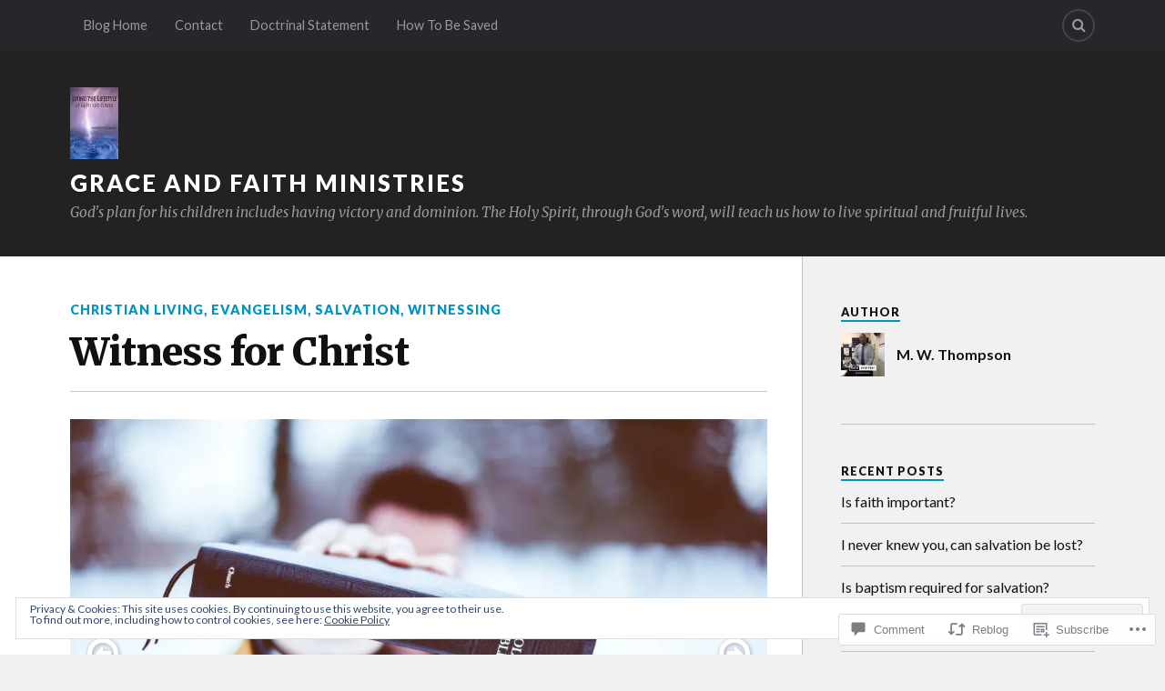

--- FILE ---
content_type: text/javascript; charset=utf-8
request_url: https://www.goodreads.com/review/custom_widget/94304583.Goodreads:%20read?cover_position=&cover_size=small&num_books=5&order=d&shelf=read&sort=date_added&widget_bg_transparent=&widget_id=94304583_read
body_size: 827
content:
  var widget_code = '  <div class=\"gr_custom_container_94304583_read\">\n    <h2 class=\"gr_custom_header_94304583_read\">\n    <a style=\"text-decoration: none;\" rel=\"nofollow\" href=\"https://www.goodreads.com/review/list/94304583-mark-thompson?shelf=read&amp;utm_medium=api&amp;utm_source=custom_widget\">Goodreads: read<\/a>\n    <\/h2>\n      <div class=\"gr_custom_each_container_94304583_read\">\n          <div class=\"gr_custom_book_container_94304583_read\">\n            <a title=\"Living the Lifestyle of Faith and Power\" rel=\"nofollow\" href=\"https://www.goodreads.com/review/show/2735837982?utm_medium=api&amp;utm_source=custom_widget\"><img alt=\"Living the Lifestyle of Faith and Power\" border=\"0\" src=\"https://i.gr-assets.com/images/S/compressed.photo.goodreads.com/books/1423940385l/24934808._SY75_.jpg\" /><\/a>\n          <\/div>\n          <div class=\"gr_custom_rating_94304583_read\">\n            <span class=\" staticStars notranslate\" title=\"it was amazing\"><img alt=\"it was amazing\" src=\"https://s.gr-assets.com/images/layout/gr_red_star_active.png\" /><img alt=\"\" src=\"https://s.gr-assets.com/images/layout/gr_red_star_active.png\" /><img alt=\"\" src=\"https://s.gr-assets.com/images/layout/gr_red_star_active.png\" /><img alt=\"\" src=\"https://s.gr-assets.com/images/layout/gr_red_star_active.png\" /><img alt=\"\" src=\"https://s.gr-assets.com/images/layout/gr_red_star_active.png\" /><\/span>\n          <\/div>\n          <div class=\"gr_custom_title_94304583_read\">\n            <a rel=\"nofollow\" href=\"https://www.goodreads.com/review/show/2735837982?utm_medium=api&amp;utm_source=custom_widget\">Living the Lifestyle of Faith and Power<\/a>\n          <\/div>\n          <div class=\"gr_custom_author_94304583_read\">\n            by <a rel=\"nofollow\" href=\"https://www.goodreads.com/author/show/22547518.Mark_Wesley_Thompson\">Mark Wesley Thompson<\/a>\n          <\/div>\n      <\/div>\n  <br style=\"clear: both\"/>\n  <center>\n    <a rel=\"nofollow\" href=\"https://www.goodreads.com/\"><img alt=\"goodreads.com\" style=\"border:0\" src=\"https://s.gr-assets.com/images/widget/widget_logo.gif\" /><\/a>\n  <\/center>\n  <noscript>\n    Share <a rel=\"nofollow\" href=\"https://www.goodreads.com/\">book reviews<\/a> and ratings with Mark, and even join a <a rel=\"nofollow\" href=\"https://www.goodreads.com/group\">book club<\/a> on Goodreads.\n  <\/noscript>\n  <\/div>\n'
  var widget_div = document.getElementById('gr_custom_widget_94304583_read')
  if (widget_div) {
    widget_div.innerHTML = widget_code
  }
  else {
    document.write(widget_code)
  }
